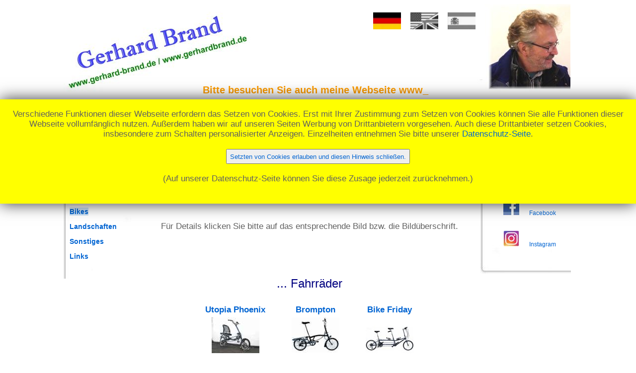

--- FILE ---
content_type: text/html; charset=UTF-8
request_url: https://www.gerhard-brand.de/lang/ger/bikes.php?lang=ger
body_size: 8032
content:






<!DOCTYPE HTML PUBLIC "-//W3C//DTD HTML 4.01 Transitional//EN"
        "http://www.w3.org/TR/html4/loose.dtd">

<HTML>
<HEAD>
   
      



   <!-- ====================================================================  --> 
   <!-- ====================================================================  --> 
   <!-- meta                                                                  -->
   <!--                                                                       -->
   <!--  Beispiel: Zeichencodierung                                           -->
   <!--  ==========================                                           -->
   <!--                                                                       -->
   <!--  HTML5                                                                -->
   <!--  (eta charset="utf-8")                                                -->
   <!--  HTML4.x                                                              -->
   <!--  (meta http-equiv="content-type" content="text/html; charset=utf-8")  -->
   <!--                                                                       -->
   <!--  Beachten Sie: Eine Angabe zur Zeichencodierung durch ein BOM hat     -->
   <!--  Vorrang vor einer Angabe im HTTP-Header und diese wiederum hat       -->
   <!--  Vorrang vor der Meta-Angabe. Eine zusaetzliche Meta-Angabe ist in    -->
   <!--  solchen Faellen wirkungslos, aber als Zusatz-Information hilfreich.  -->
   <!--                                                                       -->
   <!-- ====================================================================  --> 
   <!-- ====================================================================  --> 

   <meta http-equiv='Content-Type' content='text/html; charset=utf-8'>
   <meta name='publisher-email' content='website@edvbrand.de'>
   <meta name='identifier-url' content='https://www.gerhard-brand.de'>

   <!-- Mobilebrowser --> 
   <meta name='viewport' content='width=device-width, initial-scale=1.0'>

   
          <META NAME='page-topic' CONTENT='Homepage von Gerhard Brand'>
          <META NAME='page-type' CONTENT='Homepage von Gerhard Brand'>
	 
   <!-- ====================================================================  --> 
   <!-- ====================================================================  --> 
   <!-- weitere META - Daten                                                  -->
   <!-- ====================================================================  --> 
   <!-- ====================================================================  --> 
   <META NAME='GENERATOR' CONTENT='Text-Editor'>
   <META NAME='Author' CONTENT='EDV-BRAND'>





<meta name='audienze' content='alle'>
<meta name='robots' content='index,follow'>
<meta name='revisit-after' content='7 days'>


       <meta name='keywords' lang='de' content='Bike, Fahrrad, Motorrad, Zweirad'>
       <meta name='description' content='Bikes / Homepage von Gerhard Brand'>
      
    
<link rel='alternate' href='http://www.gerhard-brand.de/lang/ger/bikes.php' hreflang='de' />
<link rel='alternate' href='http://www.gerhard-brand.de/lang/eng/bikes.php' hreflang='en' />
<link rel='alternate' href='http://www.gerhard-brand.de/lang/spa/bikes.php' hreflang='es' />

  <title>Bikes-Seite von Gerhard Brand, Bad Breisig.</title>
<style type="text/css">

<!--
 

/* ============================================================== */
/* ============================================================== */
/* Hier fangen neue Styles an (Sprachen   a b h ae n g i g )      */
/* ============================================================== */
/* ============================================================== */



.h1normal { 
font-family: arial, verdana, sans-serif;
# color: RoyalBlue;
# color: #4b78b3;    
color: red;
font-size: 19px;
} 

.h2normal { 
font-family: arial, verdana, sans-serif;
color: #555555;
font-size: 19px;
} 

.textnormal { 
font-family: arial, verdana, sans-serif;
color: #616161;
font-size: 17px;;
line-height: 140%; 	
} 

.textkleiner { 
font-family: arial, verdana, sans-serif;
color: #616161;
font-size: 15px;
line-height: 150%; 	
} 



/* ============================== */
/* Menue                          */
/* ============================== */

/* #menue a:link { text-decoration:none; color:steelblue; }    /* a:link  = Verweise zu noch nicht besuchten Seiten  */
/* #menue a:visited { text-decoration:none; color:steelblue; } /* a:link  = Verweise zu bereits besuchten Seiten     */
/* #menue a:hover { text-decoration:underline; color:midnightblue;}   /* a:hover = V., waehrend die Maus ueber den Text faehrt */   
/* #menue a:active {  text-decoration:none; color:steelblue; } /* a:active= Verweise, waehrend sie angeklickt werden  */
/* #menue a:focus { text-decoration:none;  color:steelblue; }  /* a:focus = Verweise, mit der Tastatur angesprungen  */

#menue a:link { text-decoration:none; color:#0064D2; }    /* a:link  = Verweise zu noch nicht besuchten Seiten  */
#menue a:visited { text-decoration:none; color:#0064D2; } /* a:link  = Verweise zu bereits besuchten Seiten     */
#menue a:hover { text-decoration:underline; color:red;} /* a:hover = V., waehrend die Maus ueber dem Text ist */  
#menue a:active {  text-decoration:none; color:#0064D2; } /* a:active= Verweise, waehrend sie angeklickt werden  */
#menue a:focus { text-decoration:none;  color:#0064D2; }  /* a:focus = Verweise, mit der Tastatur angesprungen  */


/* ============================== */
/* generell Links                 */
/* ============================== */

a:link { text-decoration:none; color:#0064D2; }    /* a:link  = Verweise zu noch nicht besuchten Seiten  */
a:visited { text-decoration:none; color:#0064D2; } /* a:link  = Verweise zu bereits besuchten Seiten     */
a:hover { text-decoration:underline; color:red;}   /* a:hover = V., waehrend die Maus ueber den Text faehrt */   
a:active {  text-decoration:none; color:#0064D2; } /* a:active= Verweise, waehrend sie angeklickt werden  */
a:focus { text-decoration:none;  color:#0064D2; }  /* a:focus = Verweise, mit der Tastatur angesprungen  */




.dropbtn {

  background-color: /*  #04AA6D; so ne Art GRUEN     */

      white;  

  color:            /* white;     */

      #0064D2;  

  padding: 5px;         /* 16px; */
  font-size: 18px;      /* 16px; */
  font-weight: bold;
  border: none;
  cursor: pointer;
}

.dropbtn:hover, .dropbtn:focus {
 
  color: /* black; */   

      #616161;  

}


/* ===================================== */
/* ===================================== */
/*    .dropdown-content                  */
/* ===================================== */
/* ===================================== */

.dropdown-content {
  display: none;
  position: absolute;
  /* background-color: #f1f1f1;   */
  min-width: 160px;
  overflow: auto;
  box-shadow: 0px 8px 16px 0px rgba(0,0,0,0.2);
  right: 0;
  z-index: 1;


 background-color: white;  
 border: 1px Solid white ; 
 border-bottom: 1px Solid white ; 



}

.dropdown-content a {
  color:                   /* black; */

      #0064D2;  

  font-weight: bold;

  padding: 12px 16px; 
  text-decoration: none;
  display: block;
 
  border: 1px Solid white ; 
  border-bottom: 1px Solid white ; 

}


/* ===================================== */
/* ===================================== */
/*    .dropdown                          */
/* ===================================== */
/* ===================================== */

.dropdown {
  float: left;
  position: relative;
  display: inline-block;
}

.dropdown a:hover {background-color: #ddd;}

.show {display: block;}






#cookie-popup { 
  text-align: center; 
  // background: #fff;
  background: yellow;
  position: fixed;



       // top: 0px;
       top: 200px;


  left: 0;
  right: 0;
  z-index: 9999;
  // font-size:14px; 
  line-height:20px;
  padding: 20px;
  -webkit-box-shadow: 0px 0px 5px 0px rgba(0,0,0,0.2);
  -moz-box-shadow: 0px 0px 5px 0px rgba(0,0,0,0.2);
  box-shadow: 0px 0px 30px 0px rgba(0,0,0,0.8);
  }
 
#cookie-popup.hidden {
  display: none;
}








#myTopBtn {
  display: none; /* none = Hidden by default */
  position: fixed; /* Fixed/sticky position */
  bottom: 20px; /* Place the button at the bottom of the page */
  right: 30px; /* Place the button 30px from the right */
  z-index: 99; /* Make sure it does not overlap */
  border: none; /* Remove borders */
  outline: none; /* Remove outline */

  /* color: white; /* Text color */
  color: white; /* Text color */

  /* background-color: red; /* Set a background color */
  background-color: red; /* Set a background color */

  cursor: pointer; /* Add a mouse pointer on hover */

  padding:       15px; /* Some padding */
  padding-left:  15px; /* Some padding */
  padding-right: 15px; /* Some padding */
  border-radius: 10px; /* Rounded corners */
  font-size:     18px; /* Increase font size */
}

#myTopBtn:hover {
  /* background-color: #555; /* Add a dark-grey background on hover */
  background-color: #555; /* Add a dark-grey background on hover */

}











-->
</style>





<!-- ============================================================================  --> 
<!-- ============================================================================  --> 
<!-- // JavaScript   A u f k l a p p e n   (Menue Inhaltsverzeichnis)              -->
<!-- ============================================================================  --> 
<!-- ============================================================================  --> 


<script language="JavaScript" type="text/javascript">  

 function toggle(control){  

     var elem = document.getElementById(control);  

        

     if(elem.style.display == "none"){  

         elem.style.display = "block";  

     }else{  

         elem.style.display = "none";  

     }  

}</script> 





<!-- ============================================================================  --> 
<!-- ============================================================================  --> 
<!-- // JavaScript  sw_exchange_src fuer "Sprachflaggen" in Kopfgrafik             -->
<!-- ============================================================================  --> 
<!-- ============================================================================  --> 

<script language="JavaScript" type="text/javascript">
<!--
function sw_exchange_src(name, rpath, nsdoc) 
{ 
  str = (navigator.appName == 'Netscape') ? nsdoc+'.'+name : 'document.all.'+name;
  img = eval(str);
  if (img) {
    if (img.altsrc == null) {
      img.altsrc = img.src;
      img.src    = rpath;
    } else {
      var temp   = img.src;
      img.src    = img.altsrc;
      img.altsrc = temp;
    }
  } 
}

//-->
</script>


 

<script language="Javascript" type="text/javascript">
<!--

// Removes leading whitespaces
function LTrim( value ) {
	
	var re = /\s*((\S+\s*)*)/;
	return value.replace(re, '$1');
	
}

// Removes ending whitespaces
function RTrim( value ) {
	
	var re = /((\s*\S+)*)\s*/;
	return value.replace(re, '$1');
	
}

// Removes leading and ending whitespaces
function trim( value ) {
	
	return LTrim(RTrim(value));
	
}

-->

</script>

          


<!-- ============================================================================  --> 
<!-- ============================================================================  --> 
<!-- Textticker im Header (allgemein)                                              -->
<!-- ============================================================================  --> 
<!-- ============================================================================  -->

<script  language="JavaScript" type="text/javascript"  
  src="/js/textticker.js"></script>
<script  language="JavaScript" type="text/javascript"><!--
function myticker() {

textticker_define('Bitte besuchen Sie auch meine Webseite www.fahrrad-gestohlen.de ...       ');          
  
  textticker_start('meinticker', '_', 1000, 50);
}
//-->
</script>



<!-- ============================================================================  --> 
<!-- ============================================================================  --> 
<!-- Textticker im Header (speziell fuer fahrrad-gestohlen.de)                     -->
<!-- ============================================================================  --> 
<!-- ============================================================================  -->

<script language="Javascript" type="text/javascript" 
  src="/js/textticker.js"></script>
<script language="Javascript" type="text/javascript"><!--
function myticker_fg() {

          
  
  textticker_start('meinticker', '_', 1000, 50);
}
//-->
</script>


 

<script language="Javascript" type="text/javascript"> 
<!--
IMG01 = '/images/linkOn.gif'  
IMG02 = '/images/linkOff.gif'

function imgover(imgname){
     imgname.src = IMG01
}

function imgout(imgname){
     imgname.src = IMG02
}

//-->
</script>

          

<script>
/* When the user clicks on the button, 
toggle between hiding and showing the dropdown content */
function myFunction() {
  document.getElementById("myDropdown").classList.toggle("show");
}

// Close the dropdown if the user clicks outside of it
window.onclick = function(event) {
  if (!event.target.matches('.dropbtn')) {
    var dropdowns = document.getElementsByClassName("dropdown-content");
    var i;
    for (i = 0; i < dropdowns.length; i++) {
      var openDropdown = dropdowns[i];
      if (openDropdown.classList.contains('show')) {
        openDropdown.classList.remove('show');
      }
    }
  }
}
</script>




<!-- ============================================================================  --> 
<!-- ============================================================================  --> 
<!-- // JavaScript zum Top-Button ab 30.01.22                                      -->
<!-- ============================================================================  --> 
<!-- ============================================================================  --> 

<script>

// ===================================== -->
// ===================================== -->
// onscrollFunction() 
// ===================================== -->
// ===================================== -->
// When the user scrolls down 200px from the top of the document, show the button

window.onscroll = function() {scrollFunction()};

var altScrollTop = 0;

function scrollFunction() {

	var neuScrollTop = window.pageYOffset || document.documentElement.scrollTop; 

	// ============================= -->
	// downscroll 
	// ============================= -->
	if (neuScrollTop > altScrollTop){

	    if ((neuScrollTop - altScrollTop) > 10){     // damit es auf dem Handy nicht flattert 

		document.getElementById('myTopBtn').style.display = "none";
            }
	} 

	// ============================= -->
	// upscroll 
	// ============================= -->
   	else {

  		if (document.body.scrollTop > 200 || document.documentElement.scrollTop > 200) {
    		
  		    // alert(unescape('in up-if (>200) ' + altScrollTop + ' ' + neuScrollTop ));
                    if ((altScrollTop - neuScrollTop) > 10){     // damit es auf dem Handy nicht flattert 

		         document.getElementById('myTopBtn').style.display = "block";
		    }

		} 
		
		else {
    			  
  		    // alert(unescape('in up-else (<200) ' + altScrollTop) + ' ' + neuScrollTop );
                    if ((altScrollTop - neuScrollTop) > 10){     // damit es auf dem Handy nicht flattert 

		         document.getElementById('myTopBtn').style.display = "none";
		    }  	    
		}
	}

	// ============================= -->
	//  
	// ============================= -->
   	altScrollTop = neuScrollTop <= 0 ? 0 : neuScrollTop; //For Mobile or negative scrolling
}



// ===================================== -->
// ===================================== -->
// topFunction() 
// ===================================== -->
// ===================================== -->
// When the user clicks on the button, scroll to the top of the document
function topFunction() {
  document.body.scrollTop = 0; // For Safari
  document.documentElement.scrollTop = 0; // For Chrome, Firefox, IE and Opera
} 

</script>








<!-- ============================================================================  --> 
<!-- ============================================================================  --> 
<!-- // JavaScript - Ende                                                          -->
<!-- ============================================================================  --> 
<!-- ============================================================================  --> 
 
</HEAD>







<!-- ============================================================================  --> 
<!-- ============================================================================  --> 
<!-- // Body                                                                       -->
<!-- ============================================================================  --> 
<!-- ============================================================================  --> 
<!-- alink                                                                         -->
<!-- background                                                                    -->
<!-- bgcolor                                                                       -->
<!-- link                                                                          -->
<!-- onload                                                                        -->
<!-- onunload                                                                      -->
<!-- text                                                                          -->
<!-- vlink                                                                         -->
<!--                                                                               -->
<!-- ============================================================================  --> 
<!-- ============================================================================  --> 

<body onload='myticker();lauftext();'>

<!-- ============================================================================  --> 
<!-- ============================================================================  --> 
<!-- // JavaScript - Ende                                                          -->
<!-- ============================================================================  --> 
<!-- ============================================================================  --> 

<NOSCRIPT>   
Ihr Browser kann mit JavaScript nichts anfangen,
oder es ist ausgeschaltet!

JavaScript ist Voraussetzung f&uuml;r ein fehlerfreies
Funktionieren dieser Webside.
</NOSCRIPT>




<!-- ============================================================================  --> 
<!-- ============================================================================  --> 
<!-- Beginn der Table <table>                                                      -->
<!-- ============================================================================  --> 
<!-- ============================================================================  --> 
<!--                                                                               -->
<!-- ++++++++++++                                                                  -->
<!-- <table>                                                                       -->
<!-- ++++++++++++                                                                  -->
<!-- align = left | center | right                                                 -->
<!-- border                                                                        -->
<!-- bgcolor                                                                       -->
<!-- cellpadding                                                                   -->
<!-- cellspacing                                                                   -->
<!-- frame = void | above | below | hsides | lhs | rhs | vsides | box | border     -->
<!-- rules = none | groups | rows | cols | all                                     -->
<!-- summary                                                                       -->
<!-- width                                                                         -->
<!--                                                                               -->
<!-- ++++++++++++                                                                  -->
<!-- <tr>                                                                          -->
<!-- ++++++++++++                                                                  -->
<!-- align = left | center | right | justify | char                                -->
<!-- bgcolor                                                                       -->
<!-- char                                                                          -->
<!-- charoff                                                                       -->
<!-- valign = top | middle | bottom | baseline                                     -->
<!--                                                                               -->
<!-- ++++++++++++                                                                  -->
<!-- <td>                                                                          -->
<!-- ++++++++++++                                                                  -->
<!-- abbr                                                                          -->
<!-- align = left | center | right | justify | char                                -->
<!-- axis                                                                          -->
<!-- bgcolor                                                                       -->
<!-- char                                                                          -->
<!-- charoff                                                                       -->
<!-- colspan                                                                       -->
<!-- headers                                                                       -->
<!-- height                                                                        -->
<!-- nowrap                                                                        -->
<!-- rowspan                                                                       -->
<!-- scope = row | col | rowgroup | colgroup                                       -->
<!-- valign = top | middle | bottom | baseline                                     -->
<!-- width                                                                         -->
<!--                                                                               -->
<!-- ============================================================================  --> 
<!-- ============================================================================  --> 

<!-- rausgenommen nach DOCTYPE -->
<!-- CENTER -->



       <table align='center' width='1024px' 
       bgcolor='white' class='textnormal'
       border='0' cellspacing='0' cellpadding='0'>
       <!-- style='table-layout:fixed' -->
       <tr>
       <td colspan='3' align='center' width='1024px'>
  
                  <table width='1024' border='0' cellspacing='0' cellpadding='0' 
	    	  style='background-image:url(/images/kopf_1020x205_dom_gb.jpg); background-repeat:no-repeat;'>
               <tr>
     <td width='540px' align='left' style='padding-top:45px; padding-left:0px;'>
       &nbsp; 	 
     </td>

     <td width='200px' align='left' style='padding-top:0px; padding-left:0px;'>
       &nbsp; 	 
     </td>     
     
     <td width='80px' valign='middle' style='height:40px; padding-top:0px; padding-left:0;'>
          <a href='/lang/ger/bikes.php?lang=ger' 
             onmouseout="sw_exchange_src ('ger_image1', '/flags/ger_co_60x36.jpg', 'document')"
             onmouseover="sw_exchange_src('ger_image1', '/flags/ger_co_60x36.jpg', 'document')">
     
             <img src='/flags/ger_co_56x34.jpg'
     
             border='0' 
             alt='german / deutsch' 
             class='edvbrand-button1' 
             name='ger_image1'> 
          </a>

     </td>
     
     <td width='80px' valign='middle' style='height:40px; padding-top:0px; padding-left:0;'>

          <a href='/lang/eng/bikes.php?lang=eng' 
             onmouseout="sw_exchange_src ('us_uk_image1', '/flags/us_uk_co_60x36.jpg', 'document')"
             onmouseover="sw_exchange_src('us_uk_image1', '/flags/us_uk_co_60x36.jpg', 'document')">
     
             <img src='/flags/us_uk_sw_56x34.jpg'
     
             border='0' 
             alt='english / englisch' 
             class='edvbrand-button1' 
             name='us_uk_image1'> 
          </a>

     </td>
     
     <td width='80px' valign='middle' style='height:40px; padding-top:0px; padding-left:0;'>

          <a href='/lang/spa/bikes.php?lang=spa' 
             onmouseout="sw_exchange_src ('spa_image1', '/flags/spa_co_60x36.jpg', 'document')"
             onmouseover="sw_exchange_src('spa_image1', '/flags/spa_co_60x36.jpg', 'document')">
     
             <img src='/flags/spa_sw_56x34.jpg'
     
             border='0' 
             alt='spanish / espa&ntilde;ol' 
             class='edvbrand-button1' 
             name='spa_image1'> 
          </a>

     </td>
     
     <td width='230px' valign='middle' style='height:40px; padding-top:0px; padding-left:0;'>


     </td>
     </tr> <tr><td width='710'  align='left' height='38px' style='padding-top:25px; padding-left:448px' colspan='6'>
       </td>
       
    </tr>
     <tr> <td width='900' height='30px' colspan='6' align='left' 
                    style='min-height:19px; color:#fe9d00;  font-size:1.2em; font-weight:bold; 
	            padding-top:28px; 
		    padding-left:280px;'>  <div id='meinticker' align='left' style='width:100%;'></div>  </td>  </tr> <tr><td width='3' style='padding-top:1px'>&nbsp;</td></tr>
     <!-- ====================================================== -->
     <!-- ====================================================== -->
     <!-- Image-</table> - Ende                                  -->
     <!-- ====================================================== -->
     <!-- ====================================================== -->
     </table>	    

   </td>
</tr>


         


<!-- ============================================================================  --> 
<!-- ============================================================================  --> 
<!-- // Menue - Layer  (YOURS_incl_5_menue.php)                                    -->
<!-- ============================================================================  --> 
<!-- ============================================================================  --> 


<!-- ============================================================================  --> 
<!-- ============================================================================  --> 
<!-- // Menue - Layer                                                              -->
<!-- ============================================================================  --> 
<!-- ============================================================================  --> 

<!-- ============================================================================  --> 
<!-- ============================================================================  --> 
<!-- Zweite Zeile der Table mit 3 Spalten (Menue, Inhalt, Werbung)                 -->
<!-- ============================================================================  --> 
<!-- ============================================================================  --> 
   

<tr class='textnormal' >

     <td align='center' width='160px' bgcolor='white' 
         valign ='top' colspan='1' style='padding-top: 30px; '>
           <p id='menue' style='background-image:url(/images/communitiesRahmenH350.jpg);
                background-repeat:no-repeat;
                font-family: arial, verdana, sans-serif;
	        font-weight:bold;
	        line-height: 30px;     
	        padding-top: 26px;    
	        text-align: left;
	        font-size: 14px;;
	        color:red;
	        background-color: white;   // Hier wird die Hintergrundfarbe im Menue definiert
	   '>&nbsp;&nbsp;&nbsp;<a href='/lang/ger/index.php' style='background-color:white'>Willkommen</a><br>&nbsp;&nbsp;&nbsp;<a href='/geschichte.php?lang=ger'                  style='background-color:white'>Geschichte</a><br>&nbsp;&nbsp;&nbsp;<a href='/lang/ger/kinder.php' style='background-color:white'>Kinder</a><br>&nbsp;&nbsp;&nbsp;<a href='/lang/ger/boote.php' style='background-color:white'>Boote</a><br>&nbsp;&nbsp;&nbsp;<a href='/lang/ger/bikes.php' style='background-color:#cee3f6'>Bikes</a><br>&nbsp;&nbsp;&nbsp;<a href='/lang/ger/landschaften.php' style='background-color:white'>Landschaften</a><br>&nbsp;&nbsp;&nbsp;<a href='/lang/ger/sonstiges.php' style='background-color:white'>Sonstiges</a><br>&nbsp;&nbsp;&nbsp;<a href='/lang/ger/links.php' style='background-color:white'>Links</a><br><br></p></p><br><br></td> 

 


   <!-- =========================================================================  --> 
   <!-- =========================================================================  --> 
   <!-- Inhalt-Spalte  (Mittlere Spalte)                                           -->
   <!-- =========================================================================  --> 
   <!-- =========================================================================  --> 




<!-- ============================================================================  --> 
<!-- ============================================================================  --> 
<!-- Inhalts-Spalte (Mittlerer Teil)                                               -->
<!-- ============================================================================  --> 
<!-- ============================================================================  --> 

   <td class='textnormal' width='674px' style='padding-left: 20px;padding-right: 20px;' bgcolor='white' valign ='top'>

             <div id='cookie-popup'  class='textnormal'>
               <div class='hinweis'>
	   Verschiedene 			
					 Funktionen dieser Webseite erfordern das Setzen von Cookies. 
                                     
                                  Erst mit Ihrer Zustimmung zum Setzen von Cookies 
				  k&ouml;nnen Sie alle Funktionen dieser Webseite vollumf&auml;nglich nutzen. Au&szlig;erdem haben wir auf unseren Seiten Werbung von Drittanbietern vorgesehen. 
				  Auch diese Drittanbieter setzen Cookies, insbesondere zum Schalten personalisierter Anzeigen.   								
			          Einzelheiten entnehmen Sie bitte unserer 
		  
				  <a href='/datenschutz.php?lang=ger'>
				  	Datenschutz-Seite</a>.
				
				  <br><br>     

                                 
				      <button style=height:30px;>
				      
				      <a href='https://www.gerhard-brand.de/lang/ger/bikes.php?lang=ger&amp;fgIsCookiesAngenommen=ja'>
				     	
				  Setzten von Cookies erlauben und diesen Hinweis schlie&szlig;en.</a>
                                  </button>
		
  			          <br><br>
			     
				  (Auf unserer Datenschutz-Seite k&ouml;nnen Sie diese Zusage jederzeit zur&uuml;cknehmen.)

				
	 	  <br><br>
 	   

             </div>
               </div>
	    <button onclick='topFunction()' id='myTopBtn' title='Go to top'>Top</button> 




	




<!-- ============================================================================  --> 
<!-- ============================================================================  --> 
<!-- // Banner - layer                                                             -->
<!-- ============================================================================  --> 
<!-- ============================================================================  --> 

  <CENTER>

  <img src='/buttons/hellblau_bnr_bikes_ger_468x60.gif' border='0' alt='bikes'>     

<!-- ============================================================================  --> 
<!-- ============================================================================  --> 
<!-- // Inhalt - layer           pixelteil                                         -->   
<!-- ============================================================================  --> 
<!-- ============================================================================  --> 

<br><br>

        <!-- ====================================================================  --> 
        <!-- ====================================================================  --> 
        <!-- Ueberschrift "willkommen ... "                                         -->   
        <!-- ====================================================================  --> 
        <!-- ====================================================================  --> 
        <br>


        <h1 class='h1normal'>

        <br>Meine Bikes <br> <br>
        </h1>

        <br>




<!-- ============================================================================  --> 
<!-- Bitte klicken Sie                                                             --> 
<!-- ============================================================================  --> 


        F&uuml;r Details klicken Sie bitte auf das entsprechende Bild bzw. die Bild&uuml;berschrift.<br><br>

<br><br><br>






<!-- ============================================================================  --> 
<!-- Ueberschrift "Fahrraeder"                                                      -->
<!-- ============================================================================  --> 

       
                <font color='#000080' size='5'>
                   ... Fahrr&auml;der
                </font>
              <br><br>


<!-- ============================================================================  --> 
<!-- Table ueber alle 3   F a h r r a e d e r   -Tabellen (Start)                   --> 
<!-- ============================================================================  --> 

<table border='0' cellpadding='2'><tr><td>

<!-- ============================================================================  --> 
<!-- Utopia Phoenix                                                                --> 
<!-- ============================================================================  --> 


<table border="0" style="float:left;">   <!--  style=float:left;, seit rechter Rand bei Displaygroesse=1 weg! (27.02.2019)-->
    <tr>     
        <td align=center> <strong>
                  <a href="bike_utopia.php">Utopia Phoenix</a> <br>
                  </strong>
        </td>
    </tr>

<!-- ============================  -->
<!-- Pic                           -->
<!-- ============================  -->

    <tr>
        <td align=center>
                   <a href="bike_utopia.php">


<img src='/pix_bikes/utopia02KB.jpg' border='0' alt='Menue-Seite (Bild 1): Mein Bike "Utopia Phoenix"'>

                   </a>		   
        </td>
    </tr>
</table>


<!-- ============================  -->
<!-- Uebertabelle                   -->
<!-- ============================  -->


</td>

<td>
   &nbsp;&nbsp;&nbsp;&nbsp;&nbsp;&nbsp;&nbsp;
</td>
 
<td>




<!-- ============================================================================  --> 
<!-- Brompton                                                                      --> 
<!-- ============================================================================  --> 


<table border="0">
    <tr>
        <td align=center> <strong>
                  <a href="bike_brompton.php">Brompton</a> <br>
                  </strong>
        </td>
    </tr>

<!-- ============================  -->
<!-- Pic                           -->
<!-- ============================  -->
    <tr>
        <td align=center>
		   <a href="bike_brompton.php">


<img src='/pix_bikes/brompton02KB.jpg' border='0' alt='Menue-Seite (Bild 2): Mein Bike "Brompton"'>                     	


		   </a>
        </td>
    </tr>
</table>


<!-- ============================  -->
<!-- Uebertabelle                   -->
<!-- ============================  -->


</td>

<td>
   &nbsp;&nbsp;&nbsp;&nbsp;&nbsp;&nbsp;&nbsp;
</td>
 
<td>



<!-- ============================================================================  --> 
<!-- Bike Friday                                                                   --> 
<!-- ============================================================================  --> 

<table border="0">
    <tr>	
        <td align=center> <strong>
                  <a href="bike_friday.php">Bike Friday</a> <br>
                  </strong>
        </td>
    </tr>

<!-- ============================  -->
<!-- Pic                           -->
<!-- ============================  -->
    <tr>	
        <td align=center>
                   <a href="bike_friday.php">


<img src='/pix_bikes/bikefriday02KB.jpg' border='0' alt='Menue-Seite (Bild 3): Mein Bike "Bike Friday"'>			


		   </a>
        </td>
    </tr>
</table>


<!-- ============================================================================  --> 
<!-- Table ueber alle 3    F a h r r a e d e r   -Tabellen (Ende)                   --> 
<!-- ============================================================================  --> 

</td></tr></table>

<br><br><br>

<!-- ==================================================  --> 
<!-- Ueberschrift "Motorraeder"                           -->
<!-- ==================================================  --> 

       
                <font color='#000080' size='5'>
                   ... Motorr&auml;der
                </font>
              

<br><br>


<!-- ============================================================================  --> 
<!-- Table ueber alle 3   M o t o r r a e d e r   - Tabellen (Start)                --> 
<!-- ============================================================================  --> 

<table border='0' cellpadding='2'><tr><td>

<!-- ============================================================================  --> 
<!-- Suzuki                                                               --> 
<!-- ============================================================================  --> 


<table border="0" style="float:left;">   <!--  style=float:left;, seit rechter Rand bei Displaygroesse=1 weg! (27.02.2019)-->
    <tr>     
        <td align=center> <strong>
                  <a href="bike_suzuki.php">SUZUKI</a> <br>
                  </strong>
        </td>
    </tr>

<!-- ============================  -->
<!-- Pic                           -->
<!-- ============================  -->

    <tr>
        <td align=center>
		   <a href="bike_suzuki.php">


<img src='/pix_bikes/suzuki02KB.jpg' border='0' alt='Menue-Seite (Bild 4): Mein Bike "Suzuki Shopper"'>                     	


                   </a>		   
        </td>
    </tr>
</table>


<!-- ============================  -->
<!-- Uebertabelle                   -->
<!-- ============================  -->


</td>

<td>
   &nbsp;&nbsp;&nbsp;&nbsp;&nbsp;&nbsp;&nbsp;
</td>
 
<td>




<!-- ============================  -->
<!-- Uebertabelle                   -->
<!-- ============================  -->


</td>

<td>
   &nbsp;&nbsp;&nbsp;&nbsp;&nbsp;&nbsp;&nbsp;
</td>
 
<td>



<!-- ============================================================================  --> 
<!-- Harley David                                                                  --> 
<!-- ============================================================================  --> 

<table border="0">
    <tr>	
        <td align=center> <strong>
                  <a href="bike_harley.php">Harley Davidson</a> <br>
                  </strong>
        </td>
    </tr>

<!-- ============================  -->
<!-- Pic                           -->
<!-- ============================  -->
    <tr>	
        <td align=center>
                   <a href="bike_harley.php">


<img src='/pix_bikes/harley01_96x57px.jpg' border='0' alt='Menue-Seite (Bild 5): Mein Bike "Harley Davidson"'>			


                   </a>
        </td>
    </tr>
</table>


<!-- ============================================================================  --> 
<!-- Table ueber alle 3   M o t o r r a e d e r   - Tabellen (Ende)                 --> 
<!-- ============================================================================  --> 

</td></tr></table>





<!-- ==================================================  --> 
<!--                                                     -->
<!-- ==================================================  --> 

  </CENTER>

               
              
        
	



   <!-- ============================================================================  --> 
   <!-- Ende der Tabelle                                                              -->
   <!-- ============================================================================  --> 
   <!-- /div    ersetzt durch die nachfolgende table -->
   </td>

   <!-- ============================================================================  --> 
<!-- ============================================================================  --> 
<!-- // Werbung - Layer                                                            -->
<!-- ============================================================================  --> 
<!-- ============================================================================  --> 
   
   <!-- ============================================================================  --> 
<!-- ============================================================================  --> 
<!-- // Werbung - Layer                                                            -->
<!-- ============================================================================  --> 
<!-- ============================================================================  --> 
   
   
      <td style='border-left:medium solid white; border-right:medium solid white; '
          align='center'  width='190px' bgcolor='white' valign ='top' class='textnormal'>   
      <!-- ============================================================================  --> 
<!-- ============================================================================  --> 
<!-- // Werbung - Layer                                                            -->
<!-- ============================================================================  --> 
<!-- ============================================================================  --> 
   
   

     <p style='background-image:url(/images/communitiesRahmenH290.jpg);
          background-repeat:no-repeat;
	  text-align: center;
	  
	  padding-top:  25px;
	  padding-left: 10px;
	  
	  margin-top : 40px;

	  height: 300px;

     ' class='textnormal'>

   Und hier finden Sie <br> mich in den <br> Online-Communities<br><br><br>
   
     

           <a href='http://de-de.facebook.com/people/Gerhard-Brand/100002520873441' style='text-decoration:none;' target='_blank'>
           &nbsp;<img src='/images/communitiesFacebook.jpg' alt='' style='border:0;'></a>

           &nbsp;&nbsp;
	   
           <font style='font-family:Verdana,Arial,sans-serif; font-size:70%'>
           <a href='http://de-de.facebook.com/people/Gerhard-Brand/100002520873441'  target='_blank'>
           Facebook </a>
	   </font>

      <br> <br> 
          
  
  
           <a href='https://www.instagram.com/gbs_klappwohnwagen/?hl=en' style='text-decoration:none;' target='_blank'>
           &nbsp;<img src='/images/communitiesInstagram.jpg' alt='' style='border:0;'></a>

           &nbsp;&nbsp;
	   
           <font style='font-family:Verdana,Arial,sans-serif; font-size:70%'>
           <a href='https://www.instagram.com/gbs_klappwohnwagen/?hl=en'  target='_blank'>
           Instagram </a>
	   </font>

    </p>
<!-- ============================================================================  --> 
<!-- ============================================================================  --> 
<!-- // Werbung - Layer    u p _ a n z e i g e n                                   -->
<!-- ============================================================================  --> 
<!-- ============================================================================  --> 
   
<br>
</td></tr>

<!-- ============================================================================  --> 
<!-- ============================================================================  --> 
<!-- // Fuss  -  YOURS_incl_8_fuss_ u p _ a n z e i g e n     ( S t a r t )        -->
<!-- ============================================================================  --> 
<!-- ============================================================================  --> 
   
 <tr>  <td bgcolor='white' colspan='4' ><br><center><u>Werbung:</u> <br><br>  	
                        <a href='/mitteilung_eingeben.php?lang=ger&amp;action=webdesign&amp;id='>              	
          	
                        <img src='/images_werbung/anzeige_webdesign_breit600.jpg' 
		          alt='Werbung: Angebot Webdesign f&uuml;r kleines Geld.' border='0'>             
          	
                       </a> <br><br>  </center> 
           </td>  </tr> 
<!-- ============================================================================  --> 
<!-- ============================================================================  --> 
<!-- // Fuss  -  YOURS_incl_8_fuss_ u p _ a n z e i g e n     ( E n d e )          -->
<!-- ============================================================================  --> 
<!-- ============================================================================  --> 
  
 <tr>  <td bgcolor='white' colspan='4' style='border-bottom:medium solid #D9D9D9;'> <hr></tr> 
<tr>

   <td bgcolor='white'  >
   &nbsp;
   </td>

   <td bgcolor='white'  >
   &nbsp;
   </td>   

   <td bgcolor='white'  >
   &nbsp;
   </td>

</tr>

<tr>

   <td bgcolor='white'>
   </td>

    <td align='left' colspan= '3' bgcolor='white'  valign ='middle' >
<a href='/datenschutz.php?lang=ger'                  style='background-color:white'>Datenschutz</a>&nbsp; | &nbsp; <a href='/impressum.php?lang=ger'                  style='background-color:white'>Impressum</a>&nbsp; | &nbsp; <a href='/kontakt.php?lang=ger'                  style='background-color:white'>Kontakt</a>
   </td>

</tr>

<tr>

   <td bgcolor='white'>
   </td>

   <!-- td align='center'  width='190px' bgcolor='white'  valign ='top' -->
   <td align='left' bgcolor='white'  valign ='middle' class='textkleiner'>
<p></p><p>   
    &copy; 2026 by Gerhard Brand, Wermelskirchen<br>      
    Webdesign: <a href='/linkexe.php?nr=900000' target='_blank'> EDV-BRAND</a>, Wermelskirchen      
    </p>
   <!-- /font -->
   </td>

<td bgcolor='white' align='center'>
Besucherz&auml;hler<br><img src='../../counter/images/4.gif' width=11 height=22 border=0 alt=''><img src='../../counter/images/5.gif' width=11 height=22 border=0 alt=''><img src='../../counter/images/6.gif' width=11 height=22 border=0 alt=''><img src='../../counter/images/1.gif' width=11 height=22 border=0 alt=''><img src='../../counter/images/8.gif' width=11 height=22 border=0 alt=''><img src='../../counter/images/9.gif' width=11 height=22 border=0 alt=''>
</td>

   </tr>
   
<tr>

   <td bgcolor='white'>
   <hr>
   </td>

   <td bgcolor='white'>
   <hr>
   </td>
   
   <td bgcolor='white'>
   <hr>
   </td>

</tr>

</table>

<!-- rausgenommen nach DOCTYPE -->
<!-- /CENTER -->

</BODY>
</HTML>








         


           
